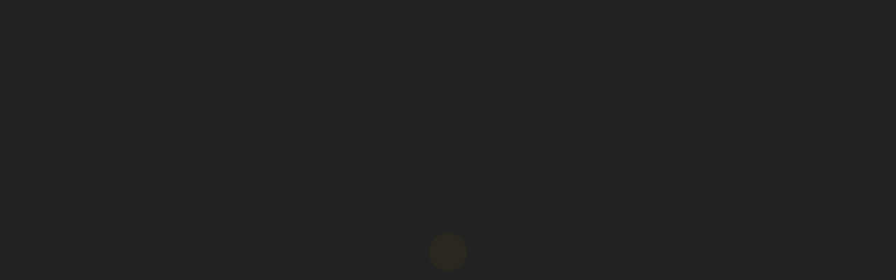

--- FILE ---
content_type: text/html; charset=UTF-8
request_url: https://ayoubi.de/de/technology/how-to-set-up-fail2ban/
body_size: 16579
content:
<!DOCTYPE html><html lang="de"><head><script data-no-optimize="1">var litespeed_docref=sessionStorage.getItem("litespeed_docref");litespeed_docref&&(Object.defineProperty(document,"referrer",{get:function(){return litespeed_docref}}),sessionStorage.removeItem("litespeed_docref"));</script> <meta charset="UTF-8"><meta name="viewport" content="width=device-width, initial-scale=1.0, maximum-scale=1.0, user-scalable=no"><link rel="profile" href="//gmpg.org/xfn/11"><title>How to set up Fail2ban? &#8211; Hessameddin Ayoubi</title><meta name='robots' content='max-image-preview:large' /><link rel='dns-prefetch' href='//fonts.googleapis.com' /><link rel="alternate" type="application/rss+xml" title="Hessameddin Ayoubi &raquo; Feed" href="https://ayoubi.de/de/feed/" /><link rel="alternate" type="application/rss+xml" title="Hessameddin Ayoubi &raquo; Kommentar-Feed" href="https://ayoubi.de/de/comments/feed/" /><link rel="alternate" type="application/rss+xml" title="Hessameddin Ayoubi &raquo; How to set up Fail2ban?-Kommentar-Feed" href="https://ayoubi.de/de/technology/how-to-set-up-fail2ban/feed/" /><link rel="alternate" title="oEmbed (JSON)" type="application/json+oembed" href="https://ayoubi.de/de/wp-json/oembed/1.0/embed?url=https%3A%2F%2Fayoubi.de%2Fde%2Ftechnology%2Fhow-to-set-up-fail2ban%2F" /><link rel="alternate" title="oEmbed (XML)" type="text/xml+oembed" href="https://ayoubi.de/de/wp-json/oembed/1.0/embed?url=https%3A%2F%2Fayoubi.de%2Fde%2Ftechnology%2Fhow-to-set-up-fail2ban%2F&#038;format=xml" /><style id='wp-img-auto-sizes-contain-inline-css' type='text/css'>img:is([sizes=auto i],[sizes^="auto," i]){contain-intrinsic-size:3000px 1500px}
/*# sourceURL=wp-img-auto-sizes-contain-inline-css */</style><link data-optimized="2" rel="stylesheet" href="https://ayoubi.de/wp-content/litespeed/css/de0156cfdd8b9b8ffc75888dd9b99b32.css?ver=a3169" /><style id='wp-block-list-inline-css' type='text/css'>ol,ul{box-sizing:border-box}:root :where(.wp-block-list.has-background){padding:1.25em 2.375em}
/*# sourceURL=https://ayoubi.de/wp-includes/blocks/list/style.min.css */</style><style id='wp-block-paragraph-inline-css' type='text/css'>.is-small-text{font-size:.875em}.is-regular-text{font-size:1em}.is-large-text{font-size:2.25em}.is-larger-text{font-size:3em}.has-drop-cap:not(:focus):first-letter{float:left;font-size:8.4em;font-style:normal;font-weight:100;line-height:.68;margin:.05em .1em 0 0;text-transform:uppercase}body.rtl .has-drop-cap:not(:focus):first-letter{float:none;margin-left:.1em}p.has-drop-cap.has-background{overflow:hidden}:root :where(p.has-background){padding:1.25em 2.375em}:where(p.has-text-color:not(.has-link-color)) a{color:inherit}p.has-text-align-left[style*="writing-mode:vertical-lr"],p.has-text-align-right[style*="writing-mode:vertical-rl"]{rotate:180deg}
/*# sourceURL=https://ayoubi.de/wp-includes/blocks/paragraph/style.min.css */</style><style id='wp-block-preformatted-inline-css' type='text/css'>.wp-block-preformatted{box-sizing:border-box;white-space:pre-wrap}:where(.wp-block-preformatted.has-background){padding:1.25em 2.375em}
/*# sourceURL=https://ayoubi.de/wp-includes/blocks/preformatted/style.min.css */</style><style id='global-styles-inline-css' type='text/css'>:root{--wp--preset--aspect-ratio--square: 1;--wp--preset--aspect-ratio--4-3: 4/3;--wp--preset--aspect-ratio--3-4: 3/4;--wp--preset--aspect-ratio--3-2: 3/2;--wp--preset--aspect-ratio--2-3: 2/3;--wp--preset--aspect-ratio--16-9: 16/9;--wp--preset--aspect-ratio--9-16: 9/16;--wp--preset--color--black: #000000;--wp--preset--color--cyan-bluish-gray: #abb8c3;--wp--preset--color--white: #ffffff;--wp--preset--color--pale-pink: #f78da7;--wp--preset--color--vivid-red: #cf2e2e;--wp--preset--color--luminous-vivid-orange: #ff6900;--wp--preset--color--luminous-vivid-amber: #fcb900;--wp--preset--color--light-green-cyan: #7bdcb5;--wp--preset--color--vivid-green-cyan: #00d084;--wp--preset--color--pale-cyan-blue: #8ed1fc;--wp--preset--color--vivid-cyan-blue: #0693e3;--wp--preset--color--vivid-purple: #9b51e0;--wp--preset--color--cornflower-blue: #7066ff;--wp--preset--color--emerald: #54ca95;--wp--preset--color--shakespeare: #55c0ce;--wp--preset--color--persimmon: #fc6158;--wp--preset--color--azure-radiance: #007ced;--wp--preset--color--neon-carrot: #ff9638;--wp--preset--color--burnt-sienna: #ef5555;--wp--preset--color--blue-bayoux: #4a6583;--wp--preset--color--cerulean: #0099e5;--wp--preset--color--saffron: #f8b732;--wp--preset--color--java: #10b9b2;--wp--preset--color--carnation: #ef5565;--wp--preset--color--very-light-gray: #f5f5f5;--wp--preset--color--light-gray: #e5e5e5;--wp--preset--color--dark-gray: #555;--wp--preset--color--very-dark-gray: #333;--wp--preset--gradient--vivid-cyan-blue-to-vivid-purple: linear-gradient(135deg,rgb(6,147,227) 0%,rgb(155,81,224) 100%);--wp--preset--gradient--light-green-cyan-to-vivid-green-cyan: linear-gradient(135deg,rgb(122,220,180) 0%,rgb(0,208,130) 100%);--wp--preset--gradient--luminous-vivid-amber-to-luminous-vivid-orange: linear-gradient(135deg,rgb(252,185,0) 0%,rgb(255,105,0) 100%);--wp--preset--gradient--luminous-vivid-orange-to-vivid-red: linear-gradient(135deg,rgb(255,105,0) 0%,rgb(207,46,46) 100%);--wp--preset--gradient--very-light-gray-to-cyan-bluish-gray: linear-gradient(135deg,rgb(238,238,238) 0%,rgb(169,184,195) 100%);--wp--preset--gradient--cool-to-warm-spectrum: linear-gradient(135deg,rgb(74,234,220) 0%,rgb(151,120,209) 20%,rgb(207,42,186) 40%,rgb(238,44,130) 60%,rgb(251,105,98) 80%,rgb(254,248,76) 100%);--wp--preset--gradient--blush-light-purple: linear-gradient(135deg,rgb(255,206,236) 0%,rgb(152,150,240) 100%);--wp--preset--gradient--blush-bordeaux: linear-gradient(135deg,rgb(254,205,165) 0%,rgb(254,45,45) 50%,rgb(107,0,62) 100%);--wp--preset--gradient--luminous-dusk: linear-gradient(135deg,rgb(255,203,112) 0%,rgb(199,81,192) 50%,rgb(65,88,208) 100%);--wp--preset--gradient--pale-ocean: linear-gradient(135deg,rgb(255,245,203) 0%,rgb(182,227,212) 50%,rgb(51,167,181) 100%);--wp--preset--gradient--electric-grass: linear-gradient(135deg,rgb(202,248,128) 0%,rgb(113,206,126) 100%);--wp--preset--gradient--midnight: linear-gradient(135deg,rgb(2,3,129) 0%,rgb(40,116,252) 100%);--wp--preset--font-size--small: 13px;--wp--preset--font-size--medium: 20px;--wp--preset--font-size--large: 36px;--wp--preset--font-size--x-large: 42px;--wp--preset--spacing--20: 0.44rem;--wp--preset--spacing--30: 0.67rem;--wp--preset--spacing--40: 1rem;--wp--preset--spacing--50: 1.5rem;--wp--preset--spacing--60: 2.25rem;--wp--preset--spacing--70: 3.38rem;--wp--preset--spacing--80: 5.06rem;--wp--preset--shadow--natural: 6px 6px 9px rgba(0, 0, 0, 0.2);--wp--preset--shadow--deep: 12px 12px 50px rgba(0, 0, 0, 0.4);--wp--preset--shadow--sharp: 6px 6px 0px rgba(0, 0, 0, 0.2);--wp--preset--shadow--outlined: 6px 6px 0px -3px rgb(255, 255, 255), 6px 6px rgb(0, 0, 0);--wp--preset--shadow--crisp: 6px 6px 0px rgb(0, 0, 0);}:where(.is-layout-flex){gap: 0.5em;}:where(.is-layout-grid){gap: 0.5em;}body .is-layout-flex{display: flex;}.is-layout-flex{flex-wrap: wrap;align-items: center;}.is-layout-flex > :is(*, div){margin: 0;}body .is-layout-grid{display: grid;}.is-layout-grid > :is(*, div){margin: 0;}:where(.wp-block-columns.is-layout-flex){gap: 2em;}:where(.wp-block-columns.is-layout-grid){gap: 2em;}:where(.wp-block-post-template.is-layout-flex){gap: 1.25em;}:where(.wp-block-post-template.is-layout-grid){gap: 1.25em;}.has-black-color{color: var(--wp--preset--color--black) !important;}.has-cyan-bluish-gray-color{color: var(--wp--preset--color--cyan-bluish-gray) !important;}.has-white-color{color: var(--wp--preset--color--white) !important;}.has-pale-pink-color{color: var(--wp--preset--color--pale-pink) !important;}.has-vivid-red-color{color: var(--wp--preset--color--vivid-red) !important;}.has-luminous-vivid-orange-color{color: var(--wp--preset--color--luminous-vivid-orange) !important;}.has-luminous-vivid-amber-color{color: var(--wp--preset--color--luminous-vivid-amber) !important;}.has-light-green-cyan-color{color: var(--wp--preset--color--light-green-cyan) !important;}.has-vivid-green-cyan-color{color: var(--wp--preset--color--vivid-green-cyan) !important;}.has-pale-cyan-blue-color{color: var(--wp--preset--color--pale-cyan-blue) !important;}.has-vivid-cyan-blue-color{color: var(--wp--preset--color--vivid-cyan-blue) !important;}.has-vivid-purple-color{color: var(--wp--preset--color--vivid-purple) !important;}.has-black-background-color{background-color: var(--wp--preset--color--black) !important;}.has-cyan-bluish-gray-background-color{background-color: var(--wp--preset--color--cyan-bluish-gray) !important;}.has-white-background-color{background-color: var(--wp--preset--color--white) !important;}.has-pale-pink-background-color{background-color: var(--wp--preset--color--pale-pink) !important;}.has-vivid-red-background-color{background-color: var(--wp--preset--color--vivid-red) !important;}.has-luminous-vivid-orange-background-color{background-color: var(--wp--preset--color--luminous-vivid-orange) !important;}.has-luminous-vivid-amber-background-color{background-color: var(--wp--preset--color--luminous-vivid-amber) !important;}.has-light-green-cyan-background-color{background-color: var(--wp--preset--color--light-green-cyan) !important;}.has-vivid-green-cyan-background-color{background-color: var(--wp--preset--color--vivid-green-cyan) !important;}.has-pale-cyan-blue-background-color{background-color: var(--wp--preset--color--pale-cyan-blue) !important;}.has-vivid-cyan-blue-background-color{background-color: var(--wp--preset--color--vivid-cyan-blue) !important;}.has-vivid-purple-background-color{background-color: var(--wp--preset--color--vivid-purple) !important;}.has-black-border-color{border-color: var(--wp--preset--color--black) !important;}.has-cyan-bluish-gray-border-color{border-color: var(--wp--preset--color--cyan-bluish-gray) !important;}.has-white-border-color{border-color: var(--wp--preset--color--white) !important;}.has-pale-pink-border-color{border-color: var(--wp--preset--color--pale-pink) !important;}.has-vivid-red-border-color{border-color: var(--wp--preset--color--vivid-red) !important;}.has-luminous-vivid-orange-border-color{border-color: var(--wp--preset--color--luminous-vivid-orange) !important;}.has-luminous-vivid-amber-border-color{border-color: var(--wp--preset--color--luminous-vivid-amber) !important;}.has-light-green-cyan-border-color{border-color: var(--wp--preset--color--light-green-cyan) !important;}.has-vivid-green-cyan-border-color{border-color: var(--wp--preset--color--vivid-green-cyan) !important;}.has-pale-cyan-blue-border-color{border-color: var(--wp--preset--color--pale-cyan-blue) !important;}.has-vivid-cyan-blue-border-color{border-color: var(--wp--preset--color--vivid-cyan-blue) !important;}.has-vivid-purple-border-color{border-color: var(--wp--preset--color--vivid-purple) !important;}.has-vivid-cyan-blue-to-vivid-purple-gradient-background{background: var(--wp--preset--gradient--vivid-cyan-blue-to-vivid-purple) !important;}.has-light-green-cyan-to-vivid-green-cyan-gradient-background{background: var(--wp--preset--gradient--light-green-cyan-to-vivid-green-cyan) !important;}.has-luminous-vivid-amber-to-luminous-vivid-orange-gradient-background{background: var(--wp--preset--gradient--luminous-vivid-amber-to-luminous-vivid-orange) !important;}.has-luminous-vivid-orange-to-vivid-red-gradient-background{background: var(--wp--preset--gradient--luminous-vivid-orange-to-vivid-red) !important;}.has-very-light-gray-to-cyan-bluish-gray-gradient-background{background: var(--wp--preset--gradient--very-light-gray-to-cyan-bluish-gray) !important;}.has-cool-to-warm-spectrum-gradient-background{background: var(--wp--preset--gradient--cool-to-warm-spectrum) !important;}.has-blush-light-purple-gradient-background{background: var(--wp--preset--gradient--blush-light-purple) !important;}.has-blush-bordeaux-gradient-background{background: var(--wp--preset--gradient--blush-bordeaux) !important;}.has-luminous-dusk-gradient-background{background: var(--wp--preset--gradient--luminous-dusk) !important;}.has-pale-ocean-gradient-background{background: var(--wp--preset--gradient--pale-ocean) !important;}.has-electric-grass-gradient-background{background: var(--wp--preset--gradient--electric-grass) !important;}.has-midnight-gradient-background{background: var(--wp--preset--gradient--midnight) !important;}.has-small-font-size{font-size: var(--wp--preset--font-size--small) !important;}.has-medium-font-size{font-size: var(--wp--preset--font-size--medium) !important;}.has-large-font-size{font-size: var(--wp--preset--font-size--large) !important;}.has-x-large-font-size{font-size: var(--wp--preset--font-size--x-large) !important;}
/*# sourceURL=global-styles-inline-css */</style><style id='classic-theme-styles-inline-css' type='text/css'>/*! This file is auto-generated */
.wp-block-button__link{color:#fff;background-color:#32373c;border-radius:9999px;box-shadow:none;text-decoration:none;padding:calc(.667em + 2px) calc(1.333em + 2px);font-size:1.125em}.wp-block-file__button{background:#32373c;color:#fff;text-decoration:none}
/*# sourceURL=/wp-includes/css/classic-themes.min.css */</style><style id='leven-customization-inline-css' type='text/css'>@media only screen and (min-width: 1421px){
            .page-container:not(.full-width-container) {
                max-width: 1320px;
                border-radius: 40px;
                
            }
        }

        @media only screen and (max-width: 1420px) and (min-width: 991px) {
            .page-container:not(.full-width-container) {
                max-width: 94%;
                margin-left: auto;
                margin-right: auto;
                border-radius: 40px;
                
            }
        }

        
        @media only screen and (min-width: 991px){
            .page-container.full-width-container {
                max-width: 100%;
                border-radius: 0;
                margin: 0;
            }
            .site-footer {
                border-radius: 0;
            }
            .page-content.single-post {
                max-width: 1320px;
                margin: 0 auto;
            }

            .post-content,
            .list-view .post-content,
            .list-view .post-navigation,
            .list-view .comments-area,
            .list-view .paging-navigation,
            .single-post .site-content .post-navigation,
            .single-post .site-content .comments-area {
                max-width: 1320px;
                margin-left: auto;
                margin-right: auto;
                padding-left: 50px;
                padding-right: 50px;
            }

            .list-view article {
                max-width: 1320px;
                margin-left: auto;
                margin-right: auto;
            }
        }
        .page-container.full-width-container {
            min-height: 100vh;
            padding-bottom: 120px;
        }
        .page-container.full-width-container .site-footer {
            position: absolute;
            margin: 60px 0 0;
            right: 0;
            left: 0;
            bottom: 0;
        }
        .lmpixels-scroll-to-top {
            bottom: 60px;
        }
        

        /* ============================================================================= 
        2. Typography
        ============================================================================= */
        body,
        p {
            font-family: "Poppins", Helvetica, sans-serif;
            font-size: 14px;
            font-weight: 0;
            font-style: normal;
            line-height: 1.75em;
            color: #d5d5d5;
        }

        .form-control,
        .form-control:focus,
        .has-error .form-control,
        .has-error .form-control:focus {
            font-family: "Poppins", Helvetica, sans-serif;
        }

        h1, h2, h3, h4, h5, h6 {
            font-family: "Poppins", Helvetica, sans-serif;
            font-weight: 600;
            font-style: normal;
            color: #f5f5f5;
        }

        .logo-text, .logo-symbol {
            font-family: "Poppins", Helvetica, sans-serif;
        }

        h1 {
            font-size: 32px;
            color: #f5f5f5;
        }
        h2 {
            font-size: 24px;
            color: #f5f5f5;
        }
        h3 {
            font-size: 18px;
            color: #f5f5f5;
        }
        h4 {
            font-size: 16px;
            color: #f5f5f5;
        }
        h5 {
            font-size: 14px;
            color: #f5f5f5;
        }
        h6 {
            font-size: 12px;
            color: #f5f5f5;
        }

        .testimonial-author,
        .info-list li .title {
            font-family: "Poppins", Helvetica, sans-serif;
            font-weight: 600;
            font-style: normal;
            color: #f5f5f5;
        }

        .timeline-item .item-period,
        .mobile-site-title {
            font-family: "Poppins", Helvetica, sans-serif;
        }

        .form-control,
        .form-control:focus,
        .has-error .form-control,
        .has-error .form-control:focus,
        input[type="search"],
        input[type="password"],
        input[type="text"],
        .header-search input.form-control {
            font-family: "Poppins", Helvetica, sans-serif;
            font-weight: 0;
            font-style: normal;
        }

        .btn-primary, .btn-secondary, button, input[type="button"], input[type="submit"] {
            font-family: "Poppins", Helvetica, sans-serif;
        }


        /* ============================================================================= 
        3. Logo
        ============================================================================= */
        .header-image img {
            
        height: auto;
        max-height: 50px;
        
            
        width: auto;
        max-width: 50px;
        
        }


        
        

        @media only screen and (max-width: 992px) {
            .header-image img {
                max-height: 30px;
            }
        }


        /* ============================================================================= 
        4. Backgrounds
        ============================================================================= */
        body {
            background-color: #000000;
        }

        

        @media only screen and (min-width: 991px) {
            .header.sticked {
                background-color: ;
            }
        }

        .btn-primary:hover,
        .btn-primary:focus,
        button:hover,
        button:focus,
        input[type="button"]:hover,
        input[type="button"]:focus,
        input[type="submit"]:hover,
        input[type="submit"]:focus,
        .skill-percentage,
        .service-icon,
        .lm-pricing .lm-package-wrap.highlight-col .lm-heading-row span:after,
        .portfolio-page-nav > div.nav-item a:hover,
        .testimonials.owl-carousel .owl-nav .owl-prev:hover,
        .testimonials.owl-carousel .owl-nav .owl-next:hover,
        .clients.owl-carousel .owl-nav .owl-prev:hover,
        .clients.owl-carousel .owl-nav .owl-next:hover,
        .lm-content-slider.owl-carousel .owl-nav .owl-prev:hover,
        .lm-content-slider.owl-carousel .owl-nav .owl-next:hover,
        .fw-pricing .fw-package-wrap.highlight-col .fw-heading-row span:after,
        .cat-links li a,
        .cat-links li a:hover,
        .calendar_wrap td#today,
        .nothing-found p,
        .blog-sidebar .sidebar-title h4:after,
        .block-title h2:after,
        h3.comment-reply-title:after,
        .portfolio-grid figure .portfolio-preview-desc h5:after,
        .preloader-spinner,
        .info-list li .title:after,
        .header .social-links a:hover,
        .clients.owl-carousel .owl-dot.active span,
        .clients.owl-carousel .owl-dot:hover span,
        .testimonials.owl-carousel .owl-dot.active span,
        .testimonials.owl-carousel .owl-dot:hover span,
        .lm-content-slider.owl-carousel .owl-dot.active span,
        .lm-content-slider.owl-carousel .owl-dot:hover span,
        .logo-symbol,
        .woocommerce #respond input#submit.alt:hover, .woocommerce a.button.alt:hover, .woocommerce button.button.alt:hover, .woocommerce input.button.alt:hover {
            background-color: #ffca08;
        }

        .blog-sidebar .sidebar-item {
            background-color: #333333;
        }




        /* ============================================================================= 
        5. Colors
        ============================================================================= */
        a,
        .form-group-with-icon.form-group-focus i,
        .site-title span,
        .header-search button:hover,
        .header-search button:focus,
        .block-title h3 span,
        .header-search button:hover,
        .header-search button:focus,
        .ajax-page-nav > div.nav-item a:hover,
        .project-general-info .fa,
        .comment-author a:hover,
        .comment-list .pingback a:hover,
        .comment-list .trackback a:hover,
        .comment-metadata a:hover,
        .comment-reply-title small a:hover,
        .entry-title a:hover,
        .entry-content .edit-link a:hover,
        .post-navigation a:hover,
        .image-navigation a:hover,
        .portfolio-grid figure i,
        .share-buttons a:hover,
        .info-block-w-icon i,
        .lm-info-block i {
            color: #ffca08;
        }

        a,
        .entry-meta:not(.entry-tags-share) a:hover {
            color: #0099cc;
        }

        a:hover,
        .post-navigation .meta-nav:hover {
            color: #ff9800;
        }

        .wp-block-pullquote.is-style-solid-color {
            background-color: #ffca08;
        }

        .wp-block-button:not(.is-style-outline) .wp-block-button__link:not(.has-background),
        .wp-block-button.is-style-outline .wp-block-button__link:active,
        .wp-block-button.is-style-outline .wp-block-button__link:focus,
        .wp-block-button.is-style-outline .wp-block-button__link:hover {
            background-color: #ffca08;
        }




        /* ============================================================================= 
        6. Borders
        ============================================================================= */
        .logo-symbol,
        .btn-primary,
        button,
        input[type="button"],
        input[type="submit"],
        .btn-primary:hover,
        .btn-primary:focus,
        button:hover,
        button:focus,
        input[type="button"]:hover,
        input[type="button"]:focus,
        input[type="submit"]:hover,
        input[type="submit"]:focus,
        .form-control + .form-control-border,
        .timeline-item,
        .timeline-item:before,
        .page-links a:hover,
        .paging-navigation .page-numbers.current,
        .paging-navigation .page-numbers:hover,
        .paging-navigation .page-numbers:focus,
        .portfolio-grid figure .portfolio-preview-desc h5:after,
        .paging-navigation a:hover,
        .skill-container,
        .btn-primary, button, input[type="button"], input[type="submit"],
        .blog-sidebar ul li:before,
        .share-buttons a:hover,
        .testimonials.owl-carousel .owl-nav .owl-prev:hover,
        .testimonials.owl-carousel .owl-nav .owl-next:hover,
        .clients.owl-carousel .owl-nav .owl-prev:hover,
        .clients.owl-carousel .owl-nav .owl-next:hover,
        .lm-content-slider.owl-carousel .owl-nav .owl-prev:hover,
        .lm-content-slider.owl-carousel .owl-nav .owl-next:hover,
        .wp-block-pullquote,
        .wp-block-button .wp-block-button__link,
        .timeline-item h5.item-period,
        .woocommerce #respond input#submit.alt, .woocommerce a.button.alt, .woocommerce button.button.alt, .woocommerce input.button.alt,
        .woocommerce #respond input#submit.alt:hover, .woocommerce a.button.alt:hover, .woocommerce button.button.alt:hover, .woocommerce input.button.alt:hover {
            border-color: #ffca08;
        }


        /* ============================================================================= 
        7. Page Titles and Page Content Area
        ============================================================================= */
        .page-title {
            background-color: #252525;
            border-top-color: #333333;
            border-bottom-color: #333333;
        }

        .page-title h1 {
            color: #f5f5f5;
            font-size: 44px;
            font-family: Poppins, Helvetica, sans-serif;
            font-weight: 600;
            font-style: normal;
            letter-spacing: 0px;
        }

        .page-title .page-subtitle h4 {
            color: #aaaaaa;
            font-size: 14px;
            font-family: Poppins, Helvetica, sans-serif;
            font-weight: 300;
            font-style: normal;
            letter-spacing: 0px;
        }

        @media only screen and (max-width: 991px) {
            .page-title h1 {
                font-size: 35.2px;
            }
        }

        .page-container,
        .custom-page-content .page-content,
        .portfolio-page-content,
        .content-page-with-sidebar .page-content,
        .single-page-content.content-page-with-sidebar .content-area .page-content,
        .single-post .site-content .has-post-thumbnail .post-content {
            background-color: #222222;
        }

        .skills-second-style .skill-percentage,
        .skills-first-style .skill-percentage {
            border-color: #222222;
        }


        /* ============================================================================= 
        8. Header and Main Menu
        ============================================================================= */
        .site-main-menu li a,
        .site-main-menu li a:hover {
            font-family: "Poppins", Helvetica, sans-serif;
            font-size: 14px;
            font-weight: 0;
            font-style: normal;
            color: #f5f5f5;
            letter-spacing: 0px;
        }

        .site-main-menu > li > a {
            line-height: 3.3em;
        }

        /* ============================================================================= 
        9. Footer
        ============================================================================= */
        .site-footer {
            background-color: #252525;
            border-color: #333333;
        }

        .footer-copyrights p {
            color: #dddddd;
        }

        .site-footer .footer-social-links li a {
            color: #dddddd;
        }

        /* ============================================================================= 
        10. Custom Styles
        ============================================================================= */
        
        
    
/*# sourceURL=leven-customization-inline-css */</style> <script type="litespeed/javascript" data-src="https://ayoubi.de/wp-includes/js/jquery/jquery.min.js" id="jquery-core-js"></script> <link rel="https://api.w.org/" href="https://ayoubi.de/de/wp-json/" /><link rel="alternate" title="JSON" type="application/json" href="https://ayoubi.de/de/wp-json/wp/v2/posts/656" /><link rel="EditURI" type="application/rsd+xml" title="RSD" href="https://ayoubi.de/xmlrpc.php?rsd" /><link rel="canonical" href="https://ayoubi.de/de/technology/how-to-set-up-fail2ban/" /><link rel='shortlink' href='https://ayoubi.de/de/?p=656' />
 <script type="litespeed/javascript" data-src="https://www.googletagmanager.com/gtag/js?id=UA-10299331-8"></script> <script type="litespeed/javascript">window.dataLayer=window.dataLayer||[];function gtag(){dataLayer.push(arguments)}
gtag('js',new Date());gtag('config','UA-10299331-8')</script> <link rel="alternate" hreflang="en-US" href="https://ayoubi.de/technology/how-to-set-up-fail2ban/"/><link rel="alternate" hreflang="de-DE" href="https://ayoubi.de/de/technology/how-to-set-up-fail2ban/"/><link rel="alternate" hreflang="en" href="https://ayoubi.de/technology/how-to-set-up-fail2ban/"/><link rel="alternate" hreflang="de" href="https://ayoubi.de/de/technology/how-to-set-up-fail2ban/"/><link rel="pingback" href="https://ayoubi.de/xmlrpc.php"><style type="text/css">.recentcomments a{display:inline !important;padding:0 !important;margin:0 !important;}</style><style type="text/css" id="custom-background-css">body.custom-background { background-image: url("https://ayoubi.de/wp-content/uploads/2019/12/main_bg_14.png"); background-position: center center; background-size: cover; background-repeat: repeat; background-attachment: fixed; }</style><link rel="icon" href="https://ayoubi.de/wp-content/uploads/2020/05/logo-150x150.png" sizes="32x32" /><link rel="icon" href="https://ayoubi.de/wp-content/uploads/2020/05/logo.png" sizes="192x192" /><link rel="apple-touch-icon" href="https://ayoubi.de/wp-content/uploads/2020/05/logo.png" /><meta name="msapplication-TileImage" content="https://ayoubi.de/wp-content/uploads/2020/05/logo.png" /></head><body class="wp-singular post-template-default single single-post postid-656 single-format-standard custom-background wp-embed-responsive wp-theme-leven wp-child-theme-leven-child translatepress-de_DE masthead-fixed full-width singular"><div class="preloader"><div class="preloader-animation"><div class="preloader-spinner"></div></div></div><div class="lmpixels-scroll-to-top"><i class="lnr lnr-chevron-up"></i></div><div class="page-scroll"><div id="page_container" class="page-container full-width-container theme-style-dark" data-animation="transition-vanish-in"><header id="site_header" class="header"><div class="header-content clearfix"><div class="text-logo">
<a href="https://ayoubi.de/de/"><div class="logo-text">Hessameddin<span style="color: #ffca08"> Ayoubi</span></div>
</a></div><div class="site-nav mobile-menu-hide"><ul id="menu-classic-menu" class="leven-classic-menu site-main-menu"><li id="menu-item-160" class="menu-item menu-item-type-post_type menu-item-object-page menu-item-home menu-item-160"><a href="https://ayoubi.de/de/" data-hover="1">Über Mich</a></li><li id="menu-item-174" class="menu-item menu-item-type-post_type menu-item-object-page menu-item-174"><a href="https://ayoubi.de/de/resume/" data-hover="1">Resume</a></li><li id="menu-item-93" class="menu-item menu-item-type-post_type menu-item-object-page menu-item-93"><a href="https://ayoubi.de/de/blog/" data-hover="1">Blog</a></li><li id="menu-item-191" class="menu-item menu-item-type-post_type menu-item-object-page menu-item-191"><a href="https://ayoubi.de/de/contact/" data-hover="1">Kontakt</a></li><li id="menu-item-439" class="trp-language-switcher-container menu-item menu-item-type-post_type menu-item-object-language_switcher current-language-menu-item menu-item-439"><a href="https://ayoubi.de/de/technology/how-to-set-up-fail2ban/" data-hover="1"><span data-no-translation><img data-lazyloaded="1" src="[data-uri]" class="trp-flag-image" data-src="https://ayoubi.de/wp-content/plugins/translatepress-multilingual/assets/images/flags/de_DE.png" width="18" height="12" alt="de_DE" title="Deutsch"><span class="trp-ls-language-name">DE</span></span></a></li><li id="menu-item-440" class="trp-language-switcher-container menu-item menu-item-type-post_type menu-item-object-language_switcher menu-item-440"><a href="https://ayoubi.de/technology/how-to-set-up-fail2ban/" data-hover="1"><span data-no-translation><img data-lazyloaded="1" src="[data-uri]" class="trp-flag-image" data-src="https://ayoubi.de/wp-content/plugins/translatepress-multilingual/assets/images/flags/en_US.png" width="18" height="12" alt="en_US" title="English"><span class="trp-ls-language-name">EN</span></span></a></li></ul></div><a class="menu-toggle mobile-visible">
<i class="fa fa-bars"></i>
</a></div></header><div id="main" class="site-main"><div id="main-content" class="single-page-content"><div id="primary" class="content-area"><div id="content" class="page-content site-content" role="main"><article id="post-656" class="post-656 post type-post status-publish format-standard has-post-thumbnail hentry category-technology category-tutorial tag-fail2ban tag-security tag-server tag-spam"><header class="entry-header"><div class="entry-meta entry-meta-top">
<span><a href="https://ayoubi.de/de/category/technology/" rel="category tag">Technology</a>, <a href="https://ayoubi.de/de/category/technology/tutorial/" rel="category tag">Tutorial</a></span></div><h2 class="entry-title">How to set up Fail2ban?</h2></header><div class="post-thumbnail">
<img data-lazyloaded="1" src="[data-uri]" width="1920" height="671" data-src="https://ayoubi.de/wp-content/uploads/2022/12/fail2ban.jpg" class="attachment-full size-full wp-post-image" alt="" decoding="async" fetchpriority="high" data-srcset="https://ayoubi.de/wp-content/uploads/2022/12/fail2ban.jpg 1920w, https://ayoubi.de/wp-content/uploads/2022/12/fail2ban-300x105.jpg 300w, https://ayoubi.de/wp-content/uploads/2022/12/fail2ban-1024x358.jpg 1024w, https://ayoubi.de/wp-content/uploads/2022/12/fail2ban-768x268.jpg 768w, https://ayoubi.de/wp-content/uploads/2022/12/fail2ban-1536x537.jpg 1536w, https://ayoubi.de/wp-content/uploads/2022/12/fail2ban-18x6.jpg 18w" data-sizes="(max-width: 1920px) 100vw, 1920px" /></div><div class="post-content"><div class="entry-content"><p>Fail2ban is a security tool that can be used to protect servers from malicious login attempts and other types of attacks. It works by monitoring log files and banishing IP addresses that show suspicious activity, such as repeated failed login attempts. Here is a tutorial on how to set up Fail2ban on an Ubuntu system:</p><ol class="wp-block-list"><li>Install Fail2ban: First, you will need to install Fail2ban on your system. You can do this by running the following command in a terminal window:</li></ol><pre class="wp-block-preformatted"><code>sudo apt install fail2ban
</code></pre><ol class="wp-block-list" start="2"><li>Configure Fail2ban: Fail2ban is configured using configuration files located in the <code>/etc/fail2ban</code> directory. The main configuration file is <code>/etc/fail2ban/fail2ban.conf</code>, which contains global settings for Fail2ban. You can edit this file to customize the behavior of Fail2ban, such as the ban time, the log file location, and the email notifications.<br></li><li>Create a jail configuration: A jail is a set of rules that specifies what Fail2ban should look for in the log files and how it should react when it finds a match. You can create a jail configuration by creating a new file in the <code>/etc/fail2ban/jail.d</code> directory. For example, to create a jail for SSH attacks, you can create a file named <code>ssh.conf</code> with the following contents:</li></ol><pre class="wp-block-preformatted"><code>[ssh]
enabled = true
port = ssh
filter = sshd
logpath = /var/log/auth.log
maxretry = 3
bantime = 86400
</code></pre><p>This configuration will enable the SSH jail and set the ban time to one day (86400 seconds) for IP addresses that have more than 3 failed login attempts within a 10-minute period.<br></p><ol class="wp-block-list" start="4"><li>Restart Fail2ban: Once you have configured Fail2ban, you will need to restart the service to apply the changes. You can do this by running the following command:</li></ol><pre class="wp-block-preformatted"><code>sudo systemctl restart fail2ban
</code></pre><ol class="wp-block-list" start="5"><li>Test Fail2ban: To test Fail2ban, you can try to log in to your server using an incorrect password multiple times. Fail2ban should detect the failed login attempts and ban the IP address. You can view the banned IP addresses by running the <code>fail2ban-client status</code> command.</li></ol><p></p></div><div class="entry-meta entry-meta-bottom"><div class="date-author">
<span class="entry-date"><a href="https://ayoubi.de/de/technology/how-to-set-up-fail2ban/" rel="bookmark"><i class="fa fa-fw fa-clock-o"></i> <time class="entry-date" datetime="2022-12-22T03:10:11+01:00">Dezember 22, 2022</time></a></span><span class="author vcard"><a class="url fn n" href="https://ayoubi.de/de/author/administrator/" rel="author"><i class="fa fa-fw fa-user"></i> Hessameddin Ayoubi</a></span></div><div class="entry-share btn-group share-buttons">
<a href="https://www.facebook.com/sharer/sharer.php?u=https://ayoubi.de/de/technology/how-to-set-up-fail2ban/"
onclick="javascript:window.open(this.href, '', 'menubar=no,toolbar=no,resizable=yes,scrollbars=yes,height=300,width=600');return false;" class="btn"
target="_blank" title="Share on Facebook" data-no-translation-title="">
<i class="fa fa-facebook"></i>
</a>
<a href="https://twitter.com/share?url=https://ayoubi.de/de/technology/how-to-set-up-fail2ban/"
onclick="javascript:window.open(this.href, '', 'menubar=no,toolbar=no,resizable=yes,scrollbars=yes,height=300,width=600');return false;" class="btn"
target="_blank" title="Share on Twitter" data-no-translation-title="">
<i class="fa fa-twitter"></i>
</a>
<a href="http://www.linkedin.com/shareArticle?mini=true&url=https://ayoubi.de/de/technology/how-to-set-up-fail2ban/" onclick="javascript:window.open(this.href,'', 'menubar=no,toolbar=no,resizable=yes,scrollbars=yes,height=600,width=600');return false;" class="btn"
title="Share on LinkedIn" data-no-translation-title="">
<i class="fa fa-linkedin"></i>
</a>
<a href="http://www.digg.com/submit?url=https://ayoubi.de/de/technology/how-to-set-up-fail2ban/" onclick="javascript:window.open(this.href,'', 'menubar=no,toolbar=no,resizable=yes,scrollbars=yes,height=600,width=600');return false;" class="btn"
title="Share on Digg" data-no-translation-title="">
<i class="fa fa-digg"></i>
</a></div></div><div class="post-tags">
<span class="tags"><a href="https://ayoubi.de/de/tag/fail2ban/" rel="tag">Fail2ban</a><a href="https://ayoubi.de/de/tag/security/" rel="tag">Security</a><a href="https://ayoubi.de/de/tag/server/" rel="tag">Server</a><a href="https://ayoubi.de/de/tag/spam/" rel="tag">Spam</a></span></div></div></article><nav class="navigation post-navigation clearfix"><div class="nav-links">
<a href="https://ayoubi.de/de/technology/how-to-start-with-jenkins/" rel="prev"><span class="meta-nav"> How to start with Jenkins</span></a><a href="https://ayoubi.de/de/uncategorized/what-is-puppet-and-how-it-works/" rel="next"><span class="meta-nav"> What is Puppet and how it works</span></a></div></nav></div></div></div></div><footer class="site-footer clearfix"><div class="footer-social"><ul class="footer-social-links"><li>
<a href="https://www.linkedin.com/in/hessamayoubi/" target="_blank">LinkedIn</a></li><li>
<a href="https://www.xing.com/profile/Hessameddin_Ayoubi/" target="_blank">Xing</a></li></ul></div><div class="footer-copyrights"><p>© 2023 All rights reserved.</p></div></footer></div></div>
<template id="tp-language" data-tp-language="de_DE"></template><script type="speculationrules">{"prefetch":[{"source":"document","where":{"and":[{"href_matches":"/de/*"},{"not":{"href_matches":["/wp-*.php","/wp-admin/*","/wp-content/uploads/*","/wp-content/*","/wp-content/plugins/*","/wp-content/themes/leven-child/*","/wp-content/themes/leven/*","/de/*\\?(.+)"]}},{"not":{"selector_matches":"a[rel~=\"nofollow\"]"}},{"not":{"selector_matches":".no-prefetch, .no-prefetch a"}}]},"eagerness":"conservative"}]}</script> <script id="trp-dynamic-translator-js-extra" type="litespeed/javascript">var trp_data={"trp_custom_ajax_url":"https://ayoubi.de/wp-content/plugins/translatepress-multilingual/includes/trp-ajax.php","trp_wp_ajax_url":"https://ayoubi.de/wp-admin/admin-ajax.php","trp_language_to_query":"de_DE","trp_original_language":"en_US","trp_current_language":"de_DE","trp_skip_selectors":["[data-no-translation]","[data-no-dynamic-translation]","[data-trp-translate-id-innertext]","script","style","head","trp-span","translate-press","[data-trp-translate-id]","[data-trpgettextoriginal]","[data-trp-post-slug]"],"trp_base_selectors":["data-trp-translate-id","data-trpgettextoriginal","data-trp-post-slug"],"trp_attributes_selectors":{"text":{"accessor":"outertext","attribute":!1},"block":{"accessor":"innertext","attribute":!1},"image_src":{"selector":"img[src]","accessor":"src","attribute":!0},"submit":{"selector":"input[type='submit'],input[type='button'], input[type='reset']","accessor":"value","attribute":!0},"placeholder":{"selector":"input[placeholder],textarea[placeholder]","accessor":"placeholder","attribute":!0},"title":{"selector":"[title]","accessor":"title","attribute":!0},"a_href":{"selector":"a[href]","accessor":"href","attribute":!0},"button":{"accessor":"outertext","attribute":!1},"option":{"accessor":"innertext","attribute":!1},"aria_label":{"selector":"[aria-label]","accessor":"aria-label","attribute":!0},"video_src":{"selector":"video[src]","accessor":"src","attribute":!0},"video_poster":{"selector":"video[poster]","accessor":"poster","attribute":!0},"video_source_src":{"selector":"video source[src]","accessor":"src","attribute":!0},"audio_src":{"selector":"audio[src]","accessor":"src","attribute":!0},"audio_source_src":{"selector":"audio source[src]","accessor":"src","attribute":!0},"picture_image_src":{"selector":"picture image[src]","accessor":"src","attribute":!0},"picture_source_srcset":{"selector":"picture source[srcset]","accessor":"srcset","attribute":!0}},"trp_attributes_accessors":["outertext","innertext","src","value","placeholder","title","href","aria-label","poster","srcset"],"gettranslationsnonceregular":"66e2972cef","showdynamiccontentbeforetranslation":"","skip_strings_from_dynamic_translation":[],"skip_strings_from_dynamic_translation_for_substrings":{"href":["amazon-adsystem","googleads","g.doubleclick"]},"duplicate_detections_allowed":"100","trp_translate_numerals_opt":"no","trp_no_auto_translation_selectors":["[data-no-auto-translation]"]}</script> <script id="leven-jquery-main-js-after" type="litespeed/javascript">var ajaxurl="https://ayoubi.de/wp-admin/admin-ajax.php"</script> <script data-no-optimize="1">window.lazyLoadOptions=Object.assign({},{threshold:300},window.lazyLoadOptions||{});!function(t,e){"object"==typeof exports&&"undefined"!=typeof module?module.exports=e():"function"==typeof define&&define.amd?define(e):(t="undefined"!=typeof globalThis?globalThis:t||self).LazyLoad=e()}(this,function(){"use strict";function e(){return(e=Object.assign||function(t){for(var e=1;e<arguments.length;e++){var n,a=arguments[e];for(n in a)Object.prototype.hasOwnProperty.call(a,n)&&(t[n]=a[n])}return t}).apply(this,arguments)}function o(t){return e({},at,t)}function l(t,e){return t.getAttribute(gt+e)}function c(t){return l(t,vt)}function s(t,e){return function(t,e,n){e=gt+e;null!==n?t.setAttribute(e,n):t.removeAttribute(e)}(t,vt,e)}function i(t){return s(t,null),0}function r(t){return null===c(t)}function u(t){return c(t)===_t}function d(t,e,n,a){t&&(void 0===a?void 0===n?t(e):t(e,n):t(e,n,a))}function f(t,e){et?t.classList.add(e):t.className+=(t.className?" ":"")+e}function _(t,e){et?t.classList.remove(e):t.className=t.className.replace(new RegExp("(^|\\s+)"+e+"(\\s+|$)")," ").replace(/^\s+/,"").replace(/\s+$/,"")}function g(t){return t.llTempImage}function v(t,e){!e||(e=e._observer)&&e.unobserve(t)}function b(t,e){t&&(t.loadingCount+=e)}function p(t,e){t&&(t.toLoadCount=e)}function n(t){for(var e,n=[],a=0;e=t.children[a];a+=1)"SOURCE"===e.tagName&&n.push(e);return n}function h(t,e){(t=t.parentNode)&&"PICTURE"===t.tagName&&n(t).forEach(e)}function a(t,e){n(t).forEach(e)}function m(t){return!!t[lt]}function E(t){return t[lt]}function I(t){return delete t[lt]}function y(e,t){var n;m(e)||(n={},t.forEach(function(t){n[t]=e.getAttribute(t)}),e[lt]=n)}function L(a,t){var o;m(a)&&(o=E(a),t.forEach(function(t){var e,n;e=a,(t=o[n=t])?e.setAttribute(n,t):e.removeAttribute(n)}))}function k(t,e,n){f(t,e.class_loading),s(t,st),n&&(b(n,1),d(e.callback_loading,t,n))}function A(t,e,n){n&&t.setAttribute(e,n)}function O(t,e){A(t,rt,l(t,e.data_sizes)),A(t,it,l(t,e.data_srcset)),A(t,ot,l(t,e.data_src))}function w(t,e,n){var a=l(t,e.data_bg_multi),o=l(t,e.data_bg_multi_hidpi);(a=nt&&o?o:a)&&(t.style.backgroundImage=a,n=n,f(t=t,(e=e).class_applied),s(t,dt),n&&(e.unobserve_completed&&v(t,e),d(e.callback_applied,t,n)))}function x(t,e){!e||0<e.loadingCount||0<e.toLoadCount||d(t.callback_finish,e)}function M(t,e,n){t.addEventListener(e,n),t.llEvLisnrs[e]=n}function N(t){return!!t.llEvLisnrs}function z(t){if(N(t)){var e,n,a=t.llEvLisnrs;for(e in a){var o=a[e];n=e,o=o,t.removeEventListener(n,o)}delete t.llEvLisnrs}}function C(t,e,n){var a;delete t.llTempImage,b(n,-1),(a=n)&&--a.toLoadCount,_(t,e.class_loading),e.unobserve_completed&&v(t,n)}function R(i,r,c){var l=g(i)||i;N(l)||function(t,e,n){N(t)||(t.llEvLisnrs={});var a="VIDEO"===t.tagName?"loadeddata":"load";M(t,a,e),M(t,"error",n)}(l,function(t){var e,n,a,o;n=r,a=c,o=u(e=i),C(e,n,a),f(e,n.class_loaded),s(e,ut),d(n.callback_loaded,e,a),o||x(n,a),z(l)},function(t){var e,n,a,o;n=r,a=c,o=u(e=i),C(e,n,a),f(e,n.class_error),s(e,ft),d(n.callback_error,e,a),o||x(n,a),z(l)})}function T(t,e,n){var a,o,i,r,c;t.llTempImage=document.createElement("IMG"),R(t,e,n),m(c=t)||(c[lt]={backgroundImage:c.style.backgroundImage}),i=n,r=l(a=t,(o=e).data_bg),c=l(a,o.data_bg_hidpi),(r=nt&&c?c:r)&&(a.style.backgroundImage='url("'.concat(r,'")'),g(a).setAttribute(ot,r),k(a,o,i)),w(t,e,n)}function G(t,e,n){var a;R(t,e,n),a=e,e=n,(t=Et[(n=t).tagName])&&(t(n,a),k(n,a,e))}function D(t,e,n){var a;a=t,(-1<It.indexOf(a.tagName)?G:T)(t,e,n)}function S(t,e,n){var a;t.setAttribute("loading","lazy"),R(t,e,n),a=e,(e=Et[(n=t).tagName])&&e(n,a),s(t,_t)}function V(t){t.removeAttribute(ot),t.removeAttribute(it),t.removeAttribute(rt)}function j(t){h(t,function(t){L(t,mt)}),L(t,mt)}function F(t){var e;(e=yt[t.tagName])?e(t):m(e=t)&&(t=E(e),e.style.backgroundImage=t.backgroundImage)}function P(t,e){var n;F(t),n=e,r(e=t)||u(e)||(_(e,n.class_entered),_(e,n.class_exited),_(e,n.class_applied),_(e,n.class_loading),_(e,n.class_loaded),_(e,n.class_error)),i(t),I(t)}function U(t,e,n,a){var o;n.cancel_on_exit&&(c(t)!==st||"IMG"===t.tagName&&(z(t),h(o=t,function(t){V(t)}),V(o),j(t),_(t,n.class_loading),b(a,-1),i(t),d(n.callback_cancel,t,e,a)))}function $(t,e,n,a){var o,i,r=(i=t,0<=bt.indexOf(c(i)));s(t,"entered"),f(t,n.class_entered),_(t,n.class_exited),o=t,i=a,n.unobserve_entered&&v(o,i),d(n.callback_enter,t,e,a),r||D(t,n,a)}function q(t){return t.use_native&&"loading"in HTMLImageElement.prototype}function H(t,o,i){t.forEach(function(t){return(a=t).isIntersecting||0<a.intersectionRatio?$(t.target,t,o,i):(e=t.target,n=t,a=o,t=i,void(r(e)||(f(e,a.class_exited),U(e,n,a,t),d(a.callback_exit,e,n,t))));var e,n,a})}function B(e,n){var t;tt&&!q(e)&&(n._observer=new IntersectionObserver(function(t){H(t,e,n)},{root:(t=e).container===document?null:t.container,rootMargin:t.thresholds||t.threshold+"px"}))}function J(t){return Array.prototype.slice.call(t)}function K(t){return t.container.querySelectorAll(t.elements_selector)}function Q(t){return c(t)===ft}function W(t,e){return e=t||K(e),J(e).filter(r)}function X(e,t){var n;(n=K(e),J(n).filter(Q)).forEach(function(t){_(t,e.class_error),i(t)}),t.update()}function t(t,e){var n,a,t=o(t);this._settings=t,this.loadingCount=0,B(t,this),n=t,a=this,Y&&window.addEventListener("online",function(){X(n,a)}),this.update(e)}var Y="undefined"!=typeof window,Z=Y&&!("onscroll"in window)||"undefined"!=typeof navigator&&/(gle|ing|ro)bot|crawl|spider/i.test(navigator.userAgent),tt=Y&&"IntersectionObserver"in window,et=Y&&"classList"in document.createElement("p"),nt=Y&&1<window.devicePixelRatio,at={elements_selector:".lazy",container:Z||Y?document:null,threshold:300,thresholds:null,data_src:"src",data_srcset:"srcset",data_sizes:"sizes",data_bg:"bg",data_bg_hidpi:"bg-hidpi",data_bg_multi:"bg-multi",data_bg_multi_hidpi:"bg-multi-hidpi",data_poster:"poster",class_applied:"applied",class_loading:"litespeed-loading",class_loaded:"litespeed-loaded",class_error:"error",class_entered:"entered",class_exited:"exited",unobserve_completed:!0,unobserve_entered:!1,cancel_on_exit:!0,callback_enter:null,callback_exit:null,callback_applied:null,callback_loading:null,callback_loaded:null,callback_error:null,callback_finish:null,callback_cancel:null,use_native:!1},ot="src",it="srcset",rt="sizes",ct="poster",lt="llOriginalAttrs",st="loading",ut="loaded",dt="applied",ft="error",_t="native",gt="data-",vt="ll-status",bt=[st,ut,dt,ft],pt=[ot],ht=[ot,ct],mt=[ot,it,rt],Et={IMG:function(t,e){h(t,function(t){y(t,mt),O(t,e)}),y(t,mt),O(t,e)},IFRAME:function(t,e){y(t,pt),A(t,ot,l(t,e.data_src))},VIDEO:function(t,e){a(t,function(t){y(t,pt),A(t,ot,l(t,e.data_src))}),y(t,ht),A(t,ct,l(t,e.data_poster)),A(t,ot,l(t,e.data_src)),t.load()}},It=["IMG","IFRAME","VIDEO"],yt={IMG:j,IFRAME:function(t){L(t,pt)},VIDEO:function(t){a(t,function(t){L(t,pt)}),L(t,ht),t.load()}},Lt=["IMG","IFRAME","VIDEO"];return t.prototype={update:function(t){var e,n,a,o=this._settings,i=W(t,o);{if(p(this,i.length),!Z&&tt)return q(o)?(e=o,n=this,i.forEach(function(t){-1!==Lt.indexOf(t.tagName)&&S(t,e,n)}),void p(n,0)):(t=this._observer,o=i,t.disconnect(),a=t,void o.forEach(function(t){a.observe(t)}));this.loadAll(i)}},destroy:function(){this._observer&&this._observer.disconnect(),K(this._settings).forEach(function(t){I(t)}),delete this._observer,delete this._settings,delete this.loadingCount,delete this.toLoadCount},loadAll:function(t){var e=this,n=this._settings;W(t,n).forEach(function(t){v(t,e),D(t,n,e)})},restoreAll:function(){var e=this._settings;K(e).forEach(function(t){P(t,e)})}},t.load=function(t,e){e=o(e);D(t,e)},t.resetStatus=function(t){i(t)},t}),function(t,e){"use strict";function n(){e.body.classList.add("litespeed_lazyloaded")}function a(){console.log("[LiteSpeed] Start Lazy Load"),o=new LazyLoad(Object.assign({},t.lazyLoadOptions||{},{elements_selector:"[data-lazyloaded]",callback_finish:n})),i=function(){o.update()},t.MutationObserver&&new MutationObserver(i).observe(e.documentElement,{childList:!0,subtree:!0,attributes:!0})}var o,i;t.addEventListener?t.addEventListener("load",a,!1):t.attachEvent("onload",a)}(window,document);</script><script data-no-optimize="1">window.litespeed_ui_events=window.litespeed_ui_events||["mouseover","click","keydown","wheel","touchmove","touchstart"];var urlCreator=window.URL||window.webkitURL;function litespeed_load_delayed_js_force(){console.log("[LiteSpeed] Start Load JS Delayed"),litespeed_ui_events.forEach(e=>{window.removeEventListener(e,litespeed_load_delayed_js_force,{passive:!0})}),document.querySelectorAll("iframe[data-litespeed-src]").forEach(e=>{e.setAttribute("src",e.getAttribute("data-litespeed-src"))}),"loading"==document.readyState?window.addEventListener("DOMContentLoaded",litespeed_load_delayed_js):litespeed_load_delayed_js()}litespeed_ui_events.forEach(e=>{window.addEventListener(e,litespeed_load_delayed_js_force,{passive:!0})});async function litespeed_load_delayed_js(){let t=[];for(var d in document.querySelectorAll('script[type="litespeed/javascript"]').forEach(e=>{t.push(e)}),t)await new Promise(e=>litespeed_load_one(t[d],e));document.dispatchEvent(new Event("DOMContentLiteSpeedLoaded")),window.dispatchEvent(new Event("DOMContentLiteSpeedLoaded"))}function litespeed_load_one(t,e){console.log("[LiteSpeed] Load ",t);var d=document.createElement("script");d.addEventListener("load",e),d.addEventListener("error",e),t.getAttributeNames().forEach(e=>{"type"!=e&&d.setAttribute("data-src"==e?"src":e,t.getAttribute(e))});let a=!(d.type="text/javascript");!d.src&&t.textContent&&(d.src=litespeed_inline2src(t.textContent),a=!0),t.after(d),t.remove(),a&&e()}function litespeed_inline2src(t){try{var d=urlCreator.createObjectURL(new Blob([t.replace(/^(?:<!--)?(.*?)(?:-->)?$/gm,"$1")],{type:"text/javascript"}))}catch(e){d="data:text/javascript;base64,"+btoa(t.replace(/^(?:<!--)?(.*?)(?:-->)?$/gm,"$1"))}return d}</script><script data-no-optimize="1">var litespeed_vary=document.cookie.replace(/(?:(?:^|.*;\s*)_lscache_vary\s*\=\s*([^;]*).*$)|^.*$/,"");litespeed_vary||fetch("/wp-content/plugins/litespeed-cache/guest.vary.php",{method:"POST",cache:"no-cache",redirect:"follow"}).then(e=>e.json()).then(e=>{console.log(e),e.hasOwnProperty("reload")&&"yes"==e.reload&&(sessionStorage.setItem("litespeed_docref",document.referrer),window.location.reload(!0))});</script><script data-optimized="1" type="litespeed/javascript" data-src="https://ayoubi.de/wp-content/litespeed/js/2bd6d594acabbad908cb8d5f17b0a3cc.js?ver=a3169"></script></body></html>
<!-- Page optimized by LiteSpeed Cache @2026-01-17 05:50:19 -->

<!-- Page cached by LiteSpeed Cache 7.7 on 2026-01-17 05:50:19 -->
<!-- Guest Mode -->
<!-- QUIC.cloud UCSS in queue -->